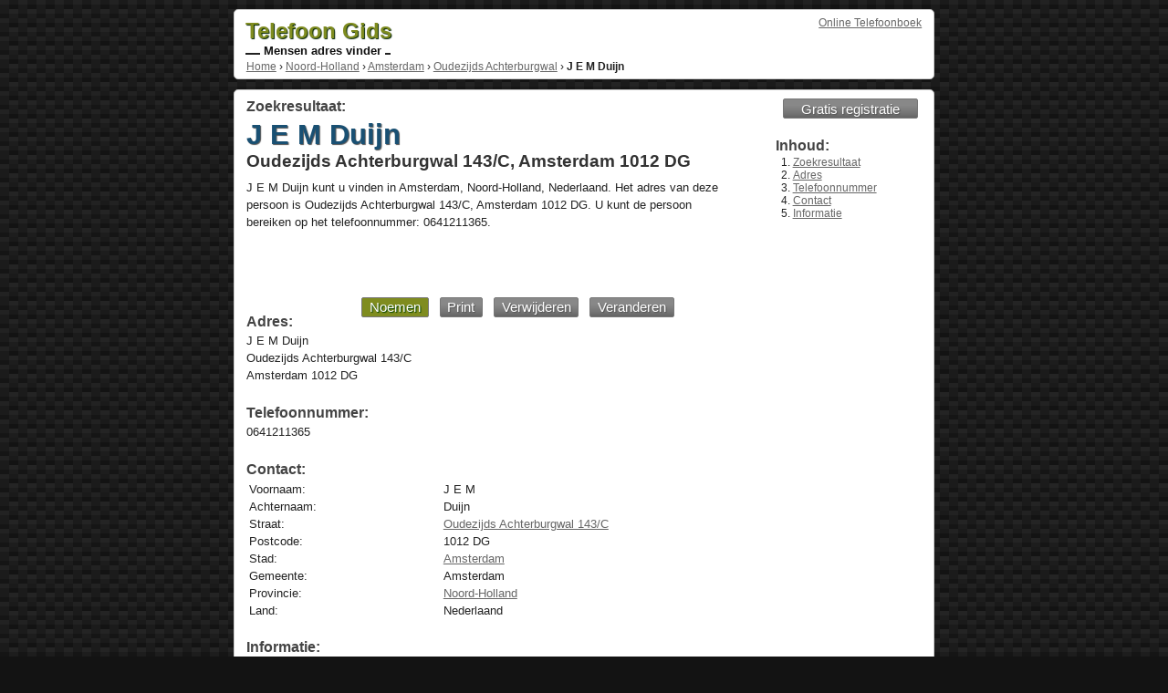

--- FILE ---
content_type: text/html; charset=UTF-8
request_url: https://telefoon-gids.com/j-e-m-duijn-oudezijds-achterburgwal-amsterdam-1012-dg
body_size: 2044
content:
<!DOCTYPE html><html prefix="og: http://ogp.me/ns# fb: http://ogp.me/ns/fb#"><title>J E M Duijn - Oudezijds Achterburgwal 143/C, Amsterdam 1012 DG</title><meta name="viewport" content="width=device-width, initial-scale=1.0" ><meta name="description" content="J E M Duijn kunt u vinden in Amsterdam, Noord-Holland, Nederlaand. Het adres van deze persoon is Oudezijds Achterburgwal 143/C, Amsterdam 1012 DG. U kunt de persoon bereiken op het telefoonnummer: 0641211365" ><meta property="og:type" content="public_figure"><meta property="og:url" content="https://telefoon-gids.com/j-e-m-duijn-oudezijds-achterburgwal-amsterdam-1012-dg"><meta property="og:title" content="J E M Duijn - Oudezijds Achterburgwal 143/C, Amsterdam 1012 DG"><meta property="og:description" content="J E M Duijn kunt u vinden in Amsterdam, Noord-Holland, Nederlaand. Het adres van deze persoon is Oudezijds Achterburgwal 143/C, Amsterdam 1012 DG. U kunt de persoon bereiken op het telefoonnummer: 0641211365"><meta property="og:site_name" content="Telefoon Gids"><meta property="profile:first_name" content="J E M"><meta property="profile:last_name" content="Duijn"><meta property="og:street-address" content="Oudezijds Achterburgwal 143/C"><meta property="og:postal-code" content="1012 DG"><meta property="og:locality" content="Amsterdam"><meta property="og:region" content="Noord-Holland"><meta property="og:country-name" content="Nederlaand"><meta property="og:phone_number" content="0641211365"><link href="/favicon.ico" rel="icon" ><link href="/css/main.css" rel="stylesheet"><style>.content{max-width:535px;width:34em}</style> <div id="pagewrap"><div class="section" id="top_section"><div id="top_login"><a href="https://telefoon-gids.com">Online Telefoonboek</a></div><div id="logo"><a href="https://telefoon-gids.com"><strong>Telefoon Gids</strong></a><div></div> Mensen adres vinder <span></span></div><br class="clearb"><div id="breadcrumbs" itemscope itemtype="http://schema.org/WebPage"><div itemprop="breadcrumb"><a href="https://telefoon-gids.com">Home</a> › <a href="/noord-holland">Noord-Holland</a> › <a href="/noord-holland/amsterdam">Amsterdam</a> › <a href="/noord-holland/amsterdam/oudezijds-achterburgwal">Oudezijds Achterburgwal</a> › <strong>J E M Duijn</strong></div></div></div><div class="section"><div class="content"><a id="zoekresultaat"></a><header><hgroup><h2>Zoekresultaat:</h2><h1><strong>J E M Duijn</strong><br>Oudezijds Achterburgwal 143/C, Amsterdam 1012 DG</h1></hgroup></header><p itemscope itemtype="http://schema.org/Person"><span itemprop="name">J E M Duijn</span> kunt u vinden in <span itemprop="address" itemscope itemtype="http://schema.org/PostalAddress"><span itemprop="addressLocality">Amsterdam</span>, <span itemprop="addressRegion">Noord-Holland</span>, <span itemprop="addressCountry">Nederlaand</span>. Het adres van deze persoon is <span itemprop="streetAddress">Oudezijds Achterburgwal 143/C</span>, Amsterdam <span itemprop="postalCode">1012 DG</span></span>. U kunt de persoon bereiken op het telefoonnummer: <span itemprop="telephone">0641211365</span>.<div id="ad7"> <script async src="//pagead2.googlesyndication.com/pagead/js/adsbygoogle.js"></script> <!-- Profiel - Boven Links --> <ins class="adsbygoogle" style="display:inline-block;width:468px;height:60px" data-ad-client="ca-pub-1971656502481765" data-ad-slot="5841640000"></ins> <script> (adsbygoogle = window.adsbygoogle || []).push({}); </script></div><div class="buttons"><a href="tel:0641211365" class="button selected" rel="nofollow">Noemen</a><a href="#" onclick="window.print();return false;" class="button" rel="nofollow">Print</a><a href="/#verwijderen" class="button" rel="nofollow">Verwijderen</a><a href="/#aanmelden" class="button" rel="nofollow">Veranderen</a></div><br><h2 id="adres">Adres:</h2><p>J E M Duijn<br>Oudezijds Achterburgwal 143/C<br>Amsterdam 1012 DG</p><br><h2 id="telefoonnummer">Telefoonnummer:</h2><p>0641211365</p><br><div itemscope itemtype="http://schema.org/Table"><h2 id="contact-gegevens" itemprop="about">Contact:</h2><table class="contact"><tr><td class="first">Voornaam:<td>J E M<tr><td>Achternaam:<td>Duijn<tr><td>Straat:<td><a href="/noord-holland/amsterdam/oudezijds-achterburgwal" rel="tag">Oudezijds Achterburgwal 143/C</a><tr><td>Postcode:<td>1012 DG<tr><td>Stad:<td><a href="/noord-holland/amsterdam" rel="tag">Amsterdam</a><tr><td>Gemeente:<td>Amsterdam<tr><td>Provincie:<td><a href="/noord-holland" rel="tag">Noord-Holland</a><tr><td>Land:<td>Nederlaand</table></div><div id="additionalInfo"><br><h2 id="informatie">Informatie:</h2><p><a href="/#aanmelden" rel="nofollow">J E M Duijn</a><br><a href="https://www.google.com/maps/place/Oudezijds Achterburgwal+143/C+Amsterdam+Nederlaand" id="show_map" target="_blank" rel="nofollow">J E M Duijn - Oudezijds Achterburgwal 143/C - Amsterdam 1012 DG</a></p><div id="ad2"> <script async src="//pagead2.googlesyndication.com/pagead/js/adsbygoogle.js"></script> <!-- Profiel - Bodem Links --> <ins class="adsbygoogle" style="display:inline-block;width:300px;height:250px" data-ad-client="ca-pub-1971656502481765" data-ad-slot="4364906808"></ins> <script> (adsbygoogle = window.adsbygoogle || []).push({}); </script></div> </div><br class="clear"></div><div class="sidebar" itemscope itemtype="http://schema.org/SiteNavigationElement"><a href="/#voeg" class="button">Gratis registratie</a><br><h2 itemprop="about">Inhoud:</h2><nav><ol id="index"><li><a href="#zoekresultaat">Zoekresultaat</a><li><a href="#adres">Adres</a><li><a href="#telefoonnummer">Telefoonnummer</a><li><a href="#contact-gegevens">Contact</a><li><a href="#informatie">Informatie</a></ol></nav><br class="clear"><div id="ad3"> <script async src="//pagead2.googlesyndication.com/pagead/js/adsbygoogle.js"></script> <!-- Profiel - Centrum Rechts --> <ins class="adsbygoogle" style="display:inline-block;width:160px;height:600px" data-ad-client="ca-pub-1971656502481765" data-ad-slot="7318373200"></ins> <script> (adsbygoogle = window.adsbygoogle || []).push({}); </script></div></div><br class="clearb"></div><footer><div class="section" id="footer"><div class="center"><a href="/#privacy" rel="nofollow">Privacy</a> | <a href="/#voorwaarden" rel="nofollow">Service</a> | <a href="/#colofon" rel="nofollow">Colofon</a> | <a href="/#contact" rel="nofollow">Contact</a></div></div></footer></div>

--- FILE ---
content_type: text/html; charset=utf-8
request_url: https://www.google.com/recaptcha/api2/aframe
body_size: 266
content:
<!DOCTYPE HTML><html><head><meta http-equiv="content-type" content="text/html; charset=UTF-8"></head><body><script nonce="5xhf4XdvlmgDsD66wQI6oA">/** Anti-fraud and anti-abuse applications only. See google.com/recaptcha */ try{var clients={'sodar':'https://pagead2.googlesyndication.com/pagead/sodar?'};window.addEventListener("message",function(a){try{if(a.source===window.parent){var b=JSON.parse(a.data);var c=clients[b['id']];if(c){var d=document.createElement('img');d.src=c+b['params']+'&rc='+(localStorage.getItem("rc::a")?sessionStorage.getItem("rc::b"):"");window.document.body.appendChild(d);sessionStorage.setItem("rc::e",parseInt(sessionStorage.getItem("rc::e")||0)+1);localStorage.setItem("rc::h",'1764854344264');}}}catch(b){}});window.parent.postMessage("_grecaptcha_ready", "*");}catch(b){}</script></body></html>

--- FILE ---
content_type: text/css
request_url: https://telefoon-gids.com/css/main.css
body_size: 13274
content:
body{background-color:#131313;background-image:url([data-uri])}
body,*,textarea{font-family:arial;color:#222}
body,*,textarea,h2,h3,#footer p{font-size:1em}
#pagewrap{width:48em;margin:.65em auto;max-width:100%}
div.section,footer.section{background:#fff;border:1px solid #ccc;border-radius:4px;padding:.4em .8em;-webkit-border-radius:.3em;-moz-border-radius:.3em;margin:.4em 0 .65em 0}
h1,h2{margin:.2em 0 .4em 0}
h1{font-size:1.2em;color:#333;text-shadow:0 0 0 #fff}
h1 strong{font-family:'Terminal Dosis',arial,serif;font-size:1.6em;color:#195073;text-shadow:1px 1px 1px #555}
h2,h3{margin-bottom:2px;color:#444;font-family:'Terminal Dosis',arial,serif}
h2.homeHeader{font-family:'Terminal Dosis',arial,serif;font-size:1.35em}
h2,h3,#logo,.button.big{font-weight:bold}
.large{font-weight:bold;font-size:1.15em;margin:2px 0;line-height:100%}
p{margin:2px 0;line-height:150%}
#logo{clear:left;color:#111;text-shadow:1px 1px 1px #fff;position:relative;z-index:2;top:2px;left:-1px;max-width:100%}
#logo strong{font-size:1.9em;text-shadow:1px 1px 1px #020}
#logo strong,#logo span,#logo{font-family:'Orbitron',arial,serif !important}
#logo a strong,#logo a{color:#7F8C1F;text-decoration:none}
#logo div{width:16px}
#logo span{width:6px}
#logo span,#logo div,a.button{display:inline-block}
#logo span,#logo div{border-bottom:2px solid #222}
.buttons{width:26em;margin-top:0}
a{color:#666}
a.button{color:white;background:#999;padding:.1em .5em;margin:.2em .3em 0 .5em;font-size:.95em;font-family:arial,serif;text-shadow:1px 1px 1px #555;-webkit-border-radius:2px;-moz-border-radius:2px;border-radius:2px;text-decoration:none !important;text-align:center;border:1px solid #777;background:#888888;background:-moz-linear-gradient(top,#888888 0%,#888888 34%,#777777 71%,#666666 99%);background:-webkit-gradient(linear,left top,left bottom,color-stop(0%,#888888),color-stop(34%,#888888),color-stop(71%,#777777),color-stop(99%,#666666));background:-webkit-linear-gradient(top,#888888 0%,#888888 34%,#777777 71%,#666666 99%);background:-o-linear-gradient(top,#888888 0%,#888888 34%,#777777 71%,#666666 99%);background:-ms-linear-gradient(top,#888888 0%,#888888 34%,#777777 71%,#666666 99%);background:linear-gradient(top,#888888 0%,#888888 34%,#777777 71%,#666666 99%);filter:progid:DXImageTransform.Microsoft.gradient(startColorstr='#888888',endColorstr='#666666',GradientType=0)}
a.button.selected{background:#7F8C1F;text-shadow:1px 1px 1px #040}
a.button:hover{color:#fff;background:#7F8C1F;text-shadow:1px 1px 1px #961}
a:hover{color:#7F8C1F}
table.contact{width:100%}
table.contact td.first{width:40%}
#logo,table.contact td,p,.hp_tab_td1,.hp_tab_td2,.hp_tab_td3{font-size:.8em}
#ad1{width:336px;height:280px;display:block;margin:11px 0 5px 0;padding:0}
#ad2{width:300px;height:250px;float:left;margin:10px 10px 10px 0}
#ad3{width:160px;height:600px;margin:10px 0;float:right}
#ad4,#ad5{width:728px;height:90px;display:block;margin:11px 0 5px 0;padding:0}
#ad6{width:250px;height:250px;margin:5px}
#ad6b{width:300px;height:250px;margin:5px}
#ad6c{width:320px;height:50px;margin:5px}
#ad7{width:468px;height:60px;margin:5px}
#map{margin:10px 0 10px 5px}
.clear{clear:left}
.clearb{clear:both}
.content{width:auto}
.sidebar{max-width:160px;width:10em}
ol{margin-left:0;margin-top:0;padding-left:1.15em}
ol li,#footer,#top_login,#top_date,#top_form,#cse-search-box,#breadcrumbs{font-size:.75em}
#footer div,#footer a{color:#777}
#footer a.button{color:#fff}
#logo,#homeImg div,#footer .left,#map,.content,#top_date,.hp_tab_td1,.hp_tab_td2,.hp_tab_td3,.google_plus,.facebook_like{float:left}
#footer .right,#top_login,#top_form,#cse-search-box,.sidebar,.buttons{float:right}
#footer .center,footer.div{text-align:center}
#top_form,#cse-search-box{clear:right;margin-top:.3em}
#top_form .input,#cse-search-box .input{font-size:1.1em;padding-left:3px;padding-right:3px;width:20em;-webkit-border-radius:2px;-moz-border-radius:2px;border-radius:2px;outline:none;border:1px solid #bbb}
#top_form .searchFormInput,#cse-search-box .searchFormInput{width:9em}
#breadcrumbs{margin-top:5px}
.tabs_home{display:none}
.tabs_home.active,.hp_tab_td2 a,.hp_tab_td3 a,#logo strong{display:block}
.hp_tab_td1,.hp_tab_td2,.hp_tab_td3{vertical-align:top;padding-right:5%}
.hp_tab_td1{width:40%}
.hp_tab_td2,.hp_tab_td3{width:22%}
.button.big,.tabs_home h2{font-size:1.3em}
#footer h1{font-size:1.4em}
.form_table input{width:20em;padding:.3em;-webkit-border-radius:2px;-moz-border-radius:2px;border-radius:2px;outline:none;border:1px solid #BBB}
.form_table input[type=checkbox]{width:4em}
.form_table input.input_button{width:auto;padding:.4em .7em}
.google_plus{width:45px}
.facebook_like{width:95px;height:30px;overflow:hidden}
.sidebar .button{clear:left;display:block}
iframe{border:0;outline:0}
#homeImg{display:block;margin:2em auto 0 auto}
#homeImg ul{margin-left:0;margin-top:0;font-size:.8em}
#homeImg ul li{margin-left:0;line-height:160%}
#homeImg div a{font-size:.8em !important;display:inline-block;margin-bottom:1.5em}
#homeImg span{display:inline-block;text-align:center}
#homeImg img{margin-left:2em;width:124px;height:126px}
#homeInfo{min-width:25em}
#homeImg #homeInfo .button{font-size:1.25em !important}
.checkboxForm{margin-top:.7em;margin-bottom:.7em}
.selectForm{margin-bottom:.7em;width:20em;height:10em}
#contactcheck-label{float:left}
#g_home_button{display:inline-block;text-decoration:none;color:#333;text-align:center;font:13px/16px arial,sans-serif;white-space:nowrap;margin-top:1em;float:left;margin-right:10em}
#g_home_button img{border:0;width:64px;height:64px;margin-bottom:7px}
#g_home_button span.bold{font-weight:bold}
.errors li{color:red}
#captcha{position:relative;height:45px;width:240px}
#letter1{left:40px;position:absolute}
#letter1a{left:200px;position:absolute}
#letter1 > div,#letter1a > div{position:relative;overflow:hidden;margin:5px;width:30px;height:35px;background:#fff}
.letter11{background:#9f5310;left:0;position:absolute;top:0;height:35px;width:5px}
.letter12{position:absolute;left:0;width:20px;height:5px;top:30px;background:#9f5310}
#letter2{left:0;position:absolute}
#letter2a{left:160px;position:absolute}
#letter2 > div, #letter2a > div{margin:5px;height:35px;overflow:hidden;background:#ffffff;width:30px;position:relative}
.letter21{height:35px;background:#9f5310;position:absolute;left:12px;top:0;width:5px}
.letter22{left:7px;position:absolute;background:#9f5310;width:5px;height:5px;top:0px}
#letter3{left:80px;position:absolute}
#letter3 > div{background:#131a6f;width:30px;height:35px;position:relative;overflow:hidden;margin:5px}
.letter31{left:5px;width:25px;height:13px;position:absolute;top:5px;background:#ffffff}
.letter32{position:absolute;width:25px;top:23px;height:25px;left:5px;background:#ffffff}
.letter33{position:absolute;height:5px;width:14px;left:16px;top:18px;background:#ffffff}
#letter4{left:120px;position:absolute}
#letter4 > div{position:relative;background:#ffffff;width:30px;overflow:hidden;height:35px;margin:5px}
.letter41{left:12px;width:5px;background:#109f14;top:0px;height:35px;position:absolute}
.letter42{top:0;height:5px;position:absolute;left:0;width:30px;background:#109f14}
@media screen and (max-width:738px){#ad3,#ad2,#map{display:none}#map,.content{width:100%;max-width:100%}.sidebar{max-width:160px;width:10em;float:none}.hp_tab_td1{clear:left}.hp_tab_td1,.hp_tab_td2,.hp_tab_td3{width:48%;padding-right:1%}.hp_tab_td2 a{display:block;width:95%}.hp_tab_td3 a{display:block;width:48%;float:left;min-width:7em}.hp_tab_td3 h2{margin-top:1em}#homeInfo{min-width:0;width:97%}}
@media screen and (max-width:510px){#ad7,#ad1{display:none}#homeImg{width:auto;max-width:100%;display:block;margin-top:1.5em;margin-left:0}#homeImg span{display:block;text-align:center}#homeImg img{max-width:80%;margin-left:0}.content{max-width:100%!important}}
@media screen and (max-width:430px){#ad3,#ad2,#ad1,#map{display:none}body,*,textarea{font-size:1em}.sidebar{max-width:160px;width:10em}.sidebar ol#index{margin-bottom:0}#pagewrap{max-width:760px;margin:.65em auto}#top_form,#cse-search-box{clear:left}#top_form .input,#cse-search-box .input{width:97%}#top_form #find,#top_form .searchFormInput,#cse-search-box #find,#cse-search-box .searchFormInput{width:93%;padding-top:.4em;padding-bottom:.4em}#top_login,#top_date,#top_form,#cse-search-box,.buttons,#map,#ad2,.sidebar{float:none}.buttons{width:auto}a.button{display:block;margin-bottom:.5em;padding-top:.3em;padding-bottom:.3em}.sidebar ol#index{margin-bottom:1em}ol li{font-size:.8em !important;margin-left:.2em}#pagewrap,.hp_tab_td1,.hp_tab_td2,.hp_tab_td2 a .hp_tab_td3,.hp_tab_td3 a,.content{width:100%}.hp_tab_td1,.hp_tab_td2,.hp_tab_td2 a .hp_tab_td3{padding:0}.hp_tab_td1 h2,.hp_tab_td2 h2,.hp_tab_td3 h2{margin-top:1em}.hp_tab_td2 a,.hp_tab_td3 a{display:block}.hp_tab_td3 a{width:48%;float:left;min-width:7em}#homeImg #homeInfo .button{font-size:1.25em !important;width:92%;display:block;clear:left}#g_home_button{margin-right:0}}
@media screen and (max-width:280px){#logo{margin-bottom:.3em;font-size:.6em}}
@media screen and (max-width:200px){#logo{margin-bottom:.3em;font-size:.5em}}
@media print{.sidebar,#top_form,#cse-search-box,#top_login,#footer,#logo,#top_section,#ad1,#ad2,#map,.buttons,#description_link,#fotos_header,#fotos_p,#information_header,#information_p,#additionalInfo{display:none}body{background:none}}